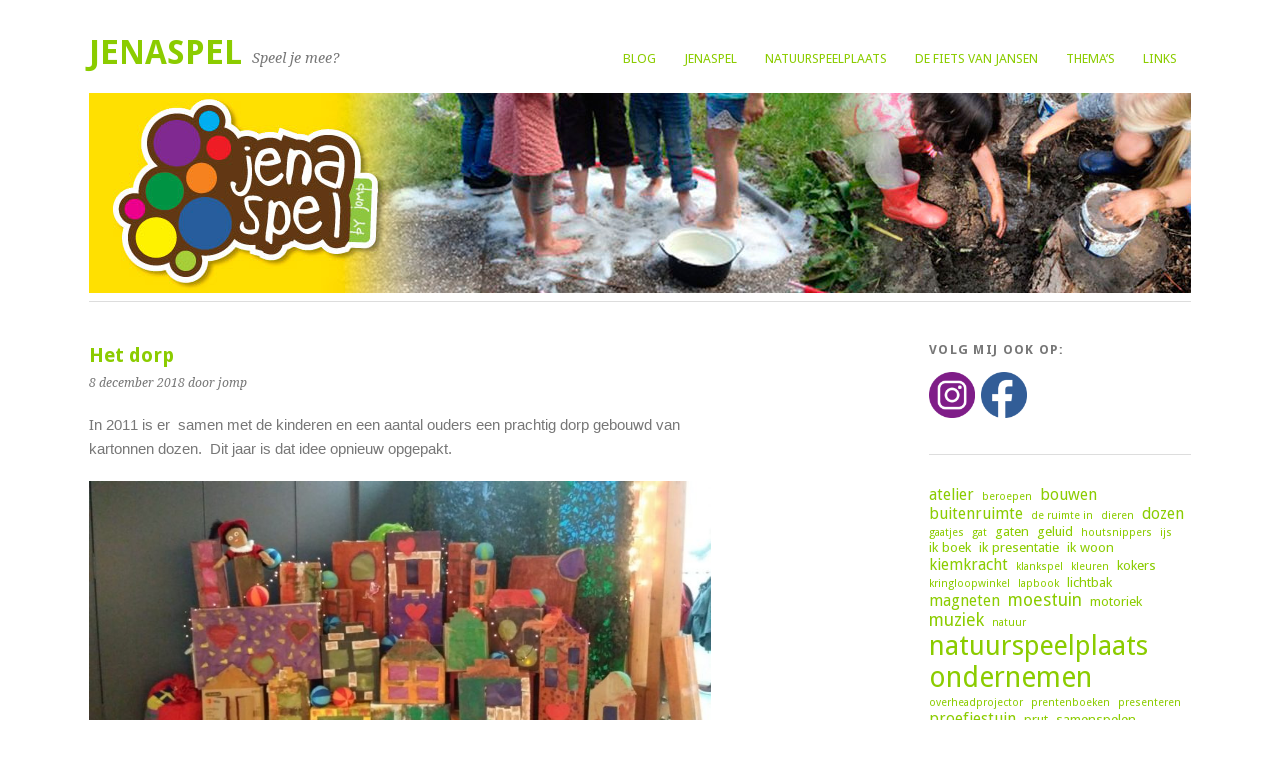

--- FILE ---
content_type: text/html; charset=UTF-8
request_url: http://www.jenaspel.nl/het-dorp/
body_size: 10193
content:
<!DOCTYPE html>
<html lang="nl-NL">
<head>
	<meta charset="UTF-8" />
	<meta name="viewport" content="width=device-width, initial-scale=1.0, maximum-scale=1.0, user-scalable=0">
	<title>Het dorp | </title>
	<link rel="profile" href="http://gmpg.org/xfn/11">
	<link rel="pingback" href="http://www.jenaspel.nl/xmlrpc.php">
	<!--[if lt IE 9]>
	<script src="http://www.jenaspel.nl/wp-content/themes/yoko/js/html5.js" type="text/javascript"></script>
	<![endif]-->
	<title>Het dorp &#8211; Jenaspel</title>
<meta name='robots' content='max-image-preview:large' />
<link rel='dns-prefetch' href='//fonts.googleapis.com' />
<link rel="alternate" type="application/rss+xml" title="Jenaspel &raquo; feed" href="http://www.jenaspel.nl/feed/" />
<link rel="alternate" type="application/rss+xml" title="Jenaspel &raquo; reacties feed" href="http://www.jenaspel.nl/comments/feed/" />
<link rel="alternate" title="oEmbed (JSON)" type="application/json+oembed" href="http://www.jenaspel.nl/wp-json/oembed/1.0/embed?url=http%3A%2F%2Fwww.jenaspel.nl%2Fhet-dorp%2F" />
<link rel="alternate" title="oEmbed (XML)" type="text/xml+oembed" href="http://www.jenaspel.nl/wp-json/oembed/1.0/embed?url=http%3A%2F%2Fwww.jenaspel.nl%2Fhet-dorp%2F&#038;format=xml" />
<style id='wp-img-auto-sizes-contain-inline-css' type='text/css'>
img:is([sizes=auto i],[sizes^="auto," i]){contain-intrinsic-size:3000px 1500px}
/*# sourceURL=wp-img-auto-sizes-contain-inline-css */
</style>
<style id='wp-emoji-styles-inline-css' type='text/css'>

	img.wp-smiley, img.emoji {
		display: inline !important;
		border: none !important;
		box-shadow: none !important;
		height: 1em !important;
		width: 1em !important;
		margin: 0 0.07em !important;
		vertical-align: -0.1em !important;
		background: none !important;
		padding: 0 !important;
	}
/*# sourceURL=wp-emoji-styles-inline-css */
</style>
<style id='wp-block-library-inline-css' type='text/css'>
:root{--wp-block-synced-color:#7a00df;--wp-block-synced-color--rgb:122,0,223;--wp-bound-block-color:var(--wp-block-synced-color);--wp-editor-canvas-background:#ddd;--wp-admin-theme-color:#007cba;--wp-admin-theme-color--rgb:0,124,186;--wp-admin-theme-color-darker-10:#006ba1;--wp-admin-theme-color-darker-10--rgb:0,107,160.5;--wp-admin-theme-color-darker-20:#005a87;--wp-admin-theme-color-darker-20--rgb:0,90,135;--wp-admin-border-width-focus:2px}@media (min-resolution:192dpi){:root{--wp-admin-border-width-focus:1.5px}}.wp-element-button{cursor:pointer}:root .has-very-light-gray-background-color{background-color:#eee}:root .has-very-dark-gray-background-color{background-color:#313131}:root .has-very-light-gray-color{color:#eee}:root .has-very-dark-gray-color{color:#313131}:root .has-vivid-green-cyan-to-vivid-cyan-blue-gradient-background{background:linear-gradient(135deg,#00d084,#0693e3)}:root .has-purple-crush-gradient-background{background:linear-gradient(135deg,#34e2e4,#4721fb 50%,#ab1dfe)}:root .has-hazy-dawn-gradient-background{background:linear-gradient(135deg,#faaca8,#dad0ec)}:root .has-subdued-olive-gradient-background{background:linear-gradient(135deg,#fafae1,#67a671)}:root .has-atomic-cream-gradient-background{background:linear-gradient(135deg,#fdd79a,#004a59)}:root .has-nightshade-gradient-background{background:linear-gradient(135deg,#330968,#31cdcf)}:root .has-midnight-gradient-background{background:linear-gradient(135deg,#020381,#2874fc)}:root{--wp--preset--font-size--normal:16px;--wp--preset--font-size--huge:42px}.has-regular-font-size{font-size:1em}.has-larger-font-size{font-size:2.625em}.has-normal-font-size{font-size:var(--wp--preset--font-size--normal)}.has-huge-font-size{font-size:var(--wp--preset--font-size--huge)}.has-text-align-center{text-align:center}.has-text-align-left{text-align:left}.has-text-align-right{text-align:right}.has-fit-text{white-space:nowrap!important}#end-resizable-editor-section{display:none}.aligncenter{clear:both}.items-justified-left{justify-content:flex-start}.items-justified-center{justify-content:center}.items-justified-right{justify-content:flex-end}.items-justified-space-between{justify-content:space-between}.screen-reader-text{border:0;clip-path:inset(50%);height:1px;margin:-1px;overflow:hidden;padding:0;position:absolute;width:1px;word-wrap:normal!important}.screen-reader-text:focus{background-color:#ddd;clip-path:none;color:#444;display:block;font-size:1em;height:auto;left:5px;line-height:normal;padding:15px 23px 14px;text-decoration:none;top:5px;width:auto;z-index:100000}html :where(.has-border-color){border-style:solid}html :where([style*=border-top-color]){border-top-style:solid}html :where([style*=border-right-color]){border-right-style:solid}html :where([style*=border-bottom-color]){border-bottom-style:solid}html :where([style*=border-left-color]){border-left-style:solid}html :where([style*=border-width]){border-style:solid}html :where([style*=border-top-width]){border-top-style:solid}html :where([style*=border-right-width]){border-right-style:solid}html :where([style*=border-bottom-width]){border-bottom-style:solid}html :where([style*=border-left-width]){border-left-style:solid}html :where(img[class*=wp-image-]){height:auto;max-width:100%}:where(figure){margin:0 0 1em}html :where(.is-position-sticky){--wp-admin--admin-bar--position-offset:var(--wp-admin--admin-bar--height,0px)}@media screen and (max-width:600px){html :where(.is-position-sticky){--wp-admin--admin-bar--position-offset:0px}}

/*# sourceURL=wp-block-library-inline-css */
</style><style id='wp-block-image-inline-css' type='text/css'>
.wp-block-image>a,.wp-block-image>figure>a{display:inline-block}.wp-block-image img{box-sizing:border-box;height:auto;max-width:100%;vertical-align:bottom}@media not (prefers-reduced-motion){.wp-block-image img.hide{visibility:hidden}.wp-block-image img.show{animation:show-content-image .4s}}.wp-block-image[style*=border-radius] img,.wp-block-image[style*=border-radius]>a{border-radius:inherit}.wp-block-image.has-custom-border img{box-sizing:border-box}.wp-block-image.aligncenter{text-align:center}.wp-block-image.alignfull>a,.wp-block-image.alignwide>a{width:100%}.wp-block-image.alignfull img,.wp-block-image.alignwide img{height:auto;width:100%}.wp-block-image .aligncenter,.wp-block-image .alignleft,.wp-block-image .alignright,.wp-block-image.aligncenter,.wp-block-image.alignleft,.wp-block-image.alignright{display:table}.wp-block-image .aligncenter>figcaption,.wp-block-image .alignleft>figcaption,.wp-block-image .alignright>figcaption,.wp-block-image.aligncenter>figcaption,.wp-block-image.alignleft>figcaption,.wp-block-image.alignright>figcaption{caption-side:bottom;display:table-caption}.wp-block-image .alignleft{float:left;margin:.5em 1em .5em 0}.wp-block-image .alignright{float:right;margin:.5em 0 .5em 1em}.wp-block-image .aligncenter{margin-left:auto;margin-right:auto}.wp-block-image :where(figcaption){margin-bottom:1em;margin-top:.5em}.wp-block-image.is-style-circle-mask img{border-radius:9999px}@supports ((-webkit-mask-image:none) or (mask-image:none)) or (-webkit-mask-image:none){.wp-block-image.is-style-circle-mask img{border-radius:0;-webkit-mask-image:url('data:image/svg+xml;utf8,<svg viewBox="0 0 100 100" xmlns="http://www.w3.org/2000/svg"><circle cx="50" cy="50" r="50"/></svg>');mask-image:url('data:image/svg+xml;utf8,<svg viewBox="0 0 100 100" xmlns="http://www.w3.org/2000/svg"><circle cx="50" cy="50" r="50"/></svg>');mask-mode:alpha;-webkit-mask-position:center;mask-position:center;-webkit-mask-repeat:no-repeat;mask-repeat:no-repeat;-webkit-mask-size:contain;mask-size:contain}}:root :where(.wp-block-image.is-style-rounded img,.wp-block-image .is-style-rounded img){border-radius:9999px}.wp-block-image figure{margin:0}.wp-lightbox-container{display:flex;flex-direction:column;position:relative}.wp-lightbox-container img{cursor:zoom-in}.wp-lightbox-container img:hover+button{opacity:1}.wp-lightbox-container button{align-items:center;backdrop-filter:blur(16px) saturate(180%);background-color:#5a5a5a40;border:none;border-radius:4px;cursor:zoom-in;display:flex;height:20px;justify-content:center;opacity:0;padding:0;position:absolute;right:16px;text-align:center;top:16px;width:20px;z-index:100}@media not (prefers-reduced-motion){.wp-lightbox-container button{transition:opacity .2s ease}}.wp-lightbox-container button:focus-visible{outline:3px auto #5a5a5a40;outline:3px auto -webkit-focus-ring-color;outline-offset:3px}.wp-lightbox-container button:hover{cursor:pointer;opacity:1}.wp-lightbox-container button:focus{opacity:1}.wp-lightbox-container button:focus,.wp-lightbox-container button:hover,.wp-lightbox-container button:not(:hover):not(:active):not(.has-background){background-color:#5a5a5a40;border:none}.wp-lightbox-overlay{box-sizing:border-box;cursor:zoom-out;height:100vh;left:0;overflow:hidden;position:fixed;top:0;visibility:hidden;width:100%;z-index:100000}.wp-lightbox-overlay .close-button{align-items:center;cursor:pointer;display:flex;justify-content:center;min-height:40px;min-width:40px;padding:0;position:absolute;right:calc(env(safe-area-inset-right) + 16px);top:calc(env(safe-area-inset-top) + 16px);z-index:5000000}.wp-lightbox-overlay .close-button:focus,.wp-lightbox-overlay .close-button:hover,.wp-lightbox-overlay .close-button:not(:hover):not(:active):not(.has-background){background:none;border:none}.wp-lightbox-overlay .lightbox-image-container{height:var(--wp--lightbox-container-height);left:50%;overflow:hidden;position:absolute;top:50%;transform:translate(-50%,-50%);transform-origin:top left;width:var(--wp--lightbox-container-width);z-index:9999999999}.wp-lightbox-overlay .wp-block-image{align-items:center;box-sizing:border-box;display:flex;height:100%;justify-content:center;margin:0;position:relative;transform-origin:0 0;width:100%;z-index:3000000}.wp-lightbox-overlay .wp-block-image img{height:var(--wp--lightbox-image-height);min-height:var(--wp--lightbox-image-height);min-width:var(--wp--lightbox-image-width);width:var(--wp--lightbox-image-width)}.wp-lightbox-overlay .wp-block-image figcaption{display:none}.wp-lightbox-overlay button{background:none;border:none}.wp-lightbox-overlay .scrim{background-color:#fff;height:100%;opacity:.9;position:absolute;width:100%;z-index:2000000}.wp-lightbox-overlay.active{visibility:visible}@media not (prefers-reduced-motion){.wp-lightbox-overlay.active{animation:turn-on-visibility .25s both}.wp-lightbox-overlay.active img{animation:turn-on-visibility .35s both}.wp-lightbox-overlay.show-closing-animation:not(.active){animation:turn-off-visibility .35s both}.wp-lightbox-overlay.show-closing-animation:not(.active) img{animation:turn-off-visibility .25s both}.wp-lightbox-overlay.zoom.active{animation:none;opacity:1;visibility:visible}.wp-lightbox-overlay.zoom.active .lightbox-image-container{animation:lightbox-zoom-in .4s}.wp-lightbox-overlay.zoom.active .lightbox-image-container img{animation:none}.wp-lightbox-overlay.zoom.active .scrim{animation:turn-on-visibility .4s forwards}.wp-lightbox-overlay.zoom.show-closing-animation:not(.active){animation:none}.wp-lightbox-overlay.zoom.show-closing-animation:not(.active) .lightbox-image-container{animation:lightbox-zoom-out .4s}.wp-lightbox-overlay.zoom.show-closing-animation:not(.active) .lightbox-image-container img{animation:none}.wp-lightbox-overlay.zoom.show-closing-animation:not(.active) .scrim{animation:turn-off-visibility .4s forwards}}@keyframes show-content-image{0%{visibility:hidden}99%{visibility:hidden}to{visibility:visible}}@keyframes turn-on-visibility{0%{opacity:0}to{opacity:1}}@keyframes turn-off-visibility{0%{opacity:1;visibility:visible}99%{opacity:0;visibility:visible}to{opacity:0;visibility:hidden}}@keyframes lightbox-zoom-in{0%{transform:translate(calc((-100vw + var(--wp--lightbox-scrollbar-width))/2 + var(--wp--lightbox-initial-left-position)),calc(-50vh + var(--wp--lightbox-initial-top-position))) scale(var(--wp--lightbox-scale))}to{transform:translate(-50%,-50%) scale(1)}}@keyframes lightbox-zoom-out{0%{transform:translate(-50%,-50%) scale(1);visibility:visible}99%{visibility:visible}to{transform:translate(calc((-100vw + var(--wp--lightbox-scrollbar-width))/2 + var(--wp--lightbox-initial-left-position)),calc(-50vh + var(--wp--lightbox-initial-top-position))) scale(var(--wp--lightbox-scale));visibility:hidden}}
/*# sourceURL=http://www.jenaspel.nl/wp-includes/blocks/image/style.min.css */
</style>
<style id='wp-block-tag-cloud-inline-css' type='text/css'>
.wp-block-tag-cloud{box-sizing:border-box}.wp-block-tag-cloud.aligncenter{justify-content:center;text-align:center}.wp-block-tag-cloud a{display:inline-block;margin-right:5px}.wp-block-tag-cloud span{display:inline-block;margin-left:5px;text-decoration:none}:root :where(.wp-block-tag-cloud.is-style-outline){display:flex;flex-wrap:wrap;gap:1ch}:root :where(.wp-block-tag-cloud.is-style-outline a){border:1px solid;font-size:unset!important;margin-right:0;padding:1ch 2ch;text-decoration:none!important}
/*# sourceURL=http://www.jenaspel.nl/wp-includes/blocks/tag-cloud/style.min.css */
</style>
<style id='global-styles-inline-css' type='text/css'>
:root{--wp--preset--aspect-ratio--square: 1;--wp--preset--aspect-ratio--4-3: 4/3;--wp--preset--aspect-ratio--3-4: 3/4;--wp--preset--aspect-ratio--3-2: 3/2;--wp--preset--aspect-ratio--2-3: 2/3;--wp--preset--aspect-ratio--16-9: 16/9;--wp--preset--aspect-ratio--9-16: 9/16;--wp--preset--color--black: #000000;--wp--preset--color--cyan-bluish-gray: #abb8c3;--wp--preset--color--white: #ffffff;--wp--preset--color--pale-pink: #f78da7;--wp--preset--color--vivid-red: #cf2e2e;--wp--preset--color--luminous-vivid-orange: #ff6900;--wp--preset--color--luminous-vivid-amber: #fcb900;--wp--preset--color--light-green-cyan: #7bdcb5;--wp--preset--color--vivid-green-cyan: #00d084;--wp--preset--color--pale-cyan-blue: #8ed1fc;--wp--preset--color--vivid-cyan-blue: #0693e3;--wp--preset--color--vivid-purple: #9b51e0;--wp--preset--gradient--vivid-cyan-blue-to-vivid-purple: linear-gradient(135deg,rgb(6,147,227) 0%,rgb(155,81,224) 100%);--wp--preset--gradient--light-green-cyan-to-vivid-green-cyan: linear-gradient(135deg,rgb(122,220,180) 0%,rgb(0,208,130) 100%);--wp--preset--gradient--luminous-vivid-amber-to-luminous-vivid-orange: linear-gradient(135deg,rgb(252,185,0) 0%,rgb(255,105,0) 100%);--wp--preset--gradient--luminous-vivid-orange-to-vivid-red: linear-gradient(135deg,rgb(255,105,0) 0%,rgb(207,46,46) 100%);--wp--preset--gradient--very-light-gray-to-cyan-bluish-gray: linear-gradient(135deg,rgb(238,238,238) 0%,rgb(169,184,195) 100%);--wp--preset--gradient--cool-to-warm-spectrum: linear-gradient(135deg,rgb(74,234,220) 0%,rgb(151,120,209) 20%,rgb(207,42,186) 40%,rgb(238,44,130) 60%,rgb(251,105,98) 80%,rgb(254,248,76) 100%);--wp--preset--gradient--blush-light-purple: linear-gradient(135deg,rgb(255,206,236) 0%,rgb(152,150,240) 100%);--wp--preset--gradient--blush-bordeaux: linear-gradient(135deg,rgb(254,205,165) 0%,rgb(254,45,45) 50%,rgb(107,0,62) 100%);--wp--preset--gradient--luminous-dusk: linear-gradient(135deg,rgb(255,203,112) 0%,rgb(199,81,192) 50%,rgb(65,88,208) 100%);--wp--preset--gradient--pale-ocean: linear-gradient(135deg,rgb(255,245,203) 0%,rgb(182,227,212) 50%,rgb(51,167,181) 100%);--wp--preset--gradient--electric-grass: linear-gradient(135deg,rgb(202,248,128) 0%,rgb(113,206,126) 100%);--wp--preset--gradient--midnight: linear-gradient(135deg,rgb(2,3,129) 0%,rgb(40,116,252) 100%);--wp--preset--font-size--small: 13px;--wp--preset--font-size--medium: 20px;--wp--preset--font-size--large: 36px;--wp--preset--font-size--x-large: 42px;--wp--preset--spacing--20: 0.44rem;--wp--preset--spacing--30: 0.67rem;--wp--preset--spacing--40: 1rem;--wp--preset--spacing--50: 1.5rem;--wp--preset--spacing--60: 2.25rem;--wp--preset--spacing--70: 3.38rem;--wp--preset--spacing--80: 5.06rem;--wp--preset--shadow--natural: 6px 6px 9px rgba(0, 0, 0, 0.2);--wp--preset--shadow--deep: 12px 12px 50px rgba(0, 0, 0, 0.4);--wp--preset--shadow--sharp: 6px 6px 0px rgba(0, 0, 0, 0.2);--wp--preset--shadow--outlined: 6px 6px 0px -3px rgb(255, 255, 255), 6px 6px rgb(0, 0, 0);--wp--preset--shadow--crisp: 6px 6px 0px rgb(0, 0, 0);}:where(.is-layout-flex){gap: 0.5em;}:where(.is-layout-grid){gap: 0.5em;}body .is-layout-flex{display: flex;}.is-layout-flex{flex-wrap: wrap;align-items: center;}.is-layout-flex > :is(*, div){margin: 0;}body .is-layout-grid{display: grid;}.is-layout-grid > :is(*, div){margin: 0;}:where(.wp-block-columns.is-layout-flex){gap: 2em;}:where(.wp-block-columns.is-layout-grid){gap: 2em;}:where(.wp-block-post-template.is-layout-flex){gap: 1.25em;}:where(.wp-block-post-template.is-layout-grid){gap: 1.25em;}.has-black-color{color: var(--wp--preset--color--black) !important;}.has-cyan-bluish-gray-color{color: var(--wp--preset--color--cyan-bluish-gray) !important;}.has-white-color{color: var(--wp--preset--color--white) !important;}.has-pale-pink-color{color: var(--wp--preset--color--pale-pink) !important;}.has-vivid-red-color{color: var(--wp--preset--color--vivid-red) !important;}.has-luminous-vivid-orange-color{color: var(--wp--preset--color--luminous-vivid-orange) !important;}.has-luminous-vivid-amber-color{color: var(--wp--preset--color--luminous-vivid-amber) !important;}.has-light-green-cyan-color{color: var(--wp--preset--color--light-green-cyan) !important;}.has-vivid-green-cyan-color{color: var(--wp--preset--color--vivid-green-cyan) !important;}.has-pale-cyan-blue-color{color: var(--wp--preset--color--pale-cyan-blue) !important;}.has-vivid-cyan-blue-color{color: var(--wp--preset--color--vivid-cyan-blue) !important;}.has-vivid-purple-color{color: var(--wp--preset--color--vivid-purple) !important;}.has-black-background-color{background-color: var(--wp--preset--color--black) !important;}.has-cyan-bluish-gray-background-color{background-color: var(--wp--preset--color--cyan-bluish-gray) !important;}.has-white-background-color{background-color: var(--wp--preset--color--white) !important;}.has-pale-pink-background-color{background-color: var(--wp--preset--color--pale-pink) !important;}.has-vivid-red-background-color{background-color: var(--wp--preset--color--vivid-red) !important;}.has-luminous-vivid-orange-background-color{background-color: var(--wp--preset--color--luminous-vivid-orange) !important;}.has-luminous-vivid-amber-background-color{background-color: var(--wp--preset--color--luminous-vivid-amber) !important;}.has-light-green-cyan-background-color{background-color: var(--wp--preset--color--light-green-cyan) !important;}.has-vivid-green-cyan-background-color{background-color: var(--wp--preset--color--vivid-green-cyan) !important;}.has-pale-cyan-blue-background-color{background-color: var(--wp--preset--color--pale-cyan-blue) !important;}.has-vivid-cyan-blue-background-color{background-color: var(--wp--preset--color--vivid-cyan-blue) !important;}.has-vivid-purple-background-color{background-color: var(--wp--preset--color--vivid-purple) !important;}.has-black-border-color{border-color: var(--wp--preset--color--black) !important;}.has-cyan-bluish-gray-border-color{border-color: var(--wp--preset--color--cyan-bluish-gray) !important;}.has-white-border-color{border-color: var(--wp--preset--color--white) !important;}.has-pale-pink-border-color{border-color: var(--wp--preset--color--pale-pink) !important;}.has-vivid-red-border-color{border-color: var(--wp--preset--color--vivid-red) !important;}.has-luminous-vivid-orange-border-color{border-color: var(--wp--preset--color--luminous-vivid-orange) !important;}.has-luminous-vivid-amber-border-color{border-color: var(--wp--preset--color--luminous-vivid-amber) !important;}.has-light-green-cyan-border-color{border-color: var(--wp--preset--color--light-green-cyan) !important;}.has-vivid-green-cyan-border-color{border-color: var(--wp--preset--color--vivid-green-cyan) !important;}.has-pale-cyan-blue-border-color{border-color: var(--wp--preset--color--pale-cyan-blue) !important;}.has-vivid-cyan-blue-border-color{border-color: var(--wp--preset--color--vivid-cyan-blue) !important;}.has-vivid-purple-border-color{border-color: var(--wp--preset--color--vivid-purple) !important;}.has-vivid-cyan-blue-to-vivid-purple-gradient-background{background: var(--wp--preset--gradient--vivid-cyan-blue-to-vivid-purple) !important;}.has-light-green-cyan-to-vivid-green-cyan-gradient-background{background: var(--wp--preset--gradient--light-green-cyan-to-vivid-green-cyan) !important;}.has-luminous-vivid-amber-to-luminous-vivid-orange-gradient-background{background: var(--wp--preset--gradient--luminous-vivid-amber-to-luminous-vivid-orange) !important;}.has-luminous-vivid-orange-to-vivid-red-gradient-background{background: var(--wp--preset--gradient--luminous-vivid-orange-to-vivid-red) !important;}.has-very-light-gray-to-cyan-bluish-gray-gradient-background{background: var(--wp--preset--gradient--very-light-gray-to-cyan-bluish-gray) !important;}.has-cool-to-warm-spectrum-gradient-background{background: var(--wp--preset--gradient--cool-to-warm-spectrum) !important;}.has-blush-light-purple-gradient-background{background: var(--wp--preset--gradient--blush-light-purple) !important;}.has-blush-bordeaux-gradient-background{background: var(--wp--preset--gradient--blush-bordeaux) !important;}.has-luminous-dusk-gradient-background{background: var(--wp--preset--gradient--luminous-dusk) !important;}.has-pale-ocean-gradient-background{background: var(--wp--preset--gradient--pale-ocean) !important;}.has-electric-grass-gradient-background{background: var(--wp--preset--gradient--electric-grass) !important;}.has-midnight-gradient-background{background: var(--wp--preset--gradient--midnight) !important;}.has-small-font-size{font-size: var(--wp--preset--font-size--small) !important;}.has-medium-font-size{font-size: var(--wp--preset--font-size--medium) !important;}.has-large-font-size{font-size: var(--wp--preset--font-size--large) !important;}.has-x-large-font-size{font-size: var(--wp--preset--font-size--x-large) !important;}
/*# sourceURL=global-styles-inline-css */
</style>

<style id='classic-theme-styles-inline-css' type='text/css'>
/*! This file is auto-generated */
.wp-block-button__link{color:#fff;background-color:#32373c;border-radius:9999px;box-shadow:none;text-decoration:none;padding:calc(.667em + 2px) calc(1.333em + 2px);font-size:1.125em}.wp-block-file__button{background:#32373c;color:#fff;text-decoration:none}
/*# sourceURL=/wp-includes/css/classic-themes.min.css */
</style>
<link rel='stylesheet' id='yoko-fonts-css' href='//fonts.googleapis.com/css?family=Droid+Sans%3A400%2C700%7CDroid+Serif%3A400%2C700%2C400italic%2C700italic&#038;subset=latin%2Clatin-ext' type='text/css' media='all' />
<link rel='stylesheet' id='yoko-style-css' href='http://www.jenaspel.nl/wp-content/themes/yoko/style.css?ver=2013-10-21' type='text/css' media='all' />
<script type="text/javascript" src="http://www.jenaspel.nl/wp-includes/js/jquery/jquery.min.js?ver=3.7.1" id="jquery-core-js"></script>
<script type="text/javascript" src="http://www.jenaspel.nl/wp-includes/js/jquery/jquery-migrate.min.js?ver=3.4.1" id="jquery-migrate-js"></script>
<link rel="https://api.w.org/" href="http://www.jenaspel.nl/wp-json/" /><link rel="alternate" title="JSON" type="application/json" href="http://www.jenaspel.nl/wp-json/wp/v2/posts/2932" /><link rel="EditURI" type="application/rsd+xml" title="RSD" href="http://www.jenaspel.nl/xmlrpc.php?rsd" />
<meta name="generator" content="WordPress 6.9" />
<link rel="canonical" href="http://www.jenaspel.nl/het-dorp/" />
<link rel='shortlink' href='http://www.jenaspel.nl/?p=2932' />
	<style type="text/css" id="yoko-themeoptions-css">
		a {color: #8bcc00;}
		#content .single-entry-header h1.entry-title {color: #8bcc00!important;}
		input#submit:hover {background-color: #8bcc00!important;}
		#content .page-entry-header h1.entry-title {color: #8bcc00!important;}
		.searchsubmit:hover {background-color: #8bcc00!important;}
	</style>
		<style type="text/css" id="custom-background-css">
body.custom-background { background-color: #ffffff; }
</style>
	<link rel="icon" href="http://www.jenaspel.nl/wp-content/uploads/2015/10/cropped-Favicon_JenaSpel1-32x32.png" sizes="32x32" />
<link rel="icon" href="http://www.jenaspel.nl/wp-content/uploads/2015/10/cropped-Favicon_JenaSpel1-192x192.png" sizes="192x192" />
<link rel="apple-touch-icon" href="http://www.jenaspel.nl/wp-content/uploads/2015/10/cropped-Favicon_JenaSpel1-180x180.png" />
<meta name="msapplication-TileImage" content="http://www.jenaspel.nl/wp-content/uploads/2015/10/cropped-Favicon_JenaSpel1-270x270.png" />
</head>

<body class="wp-singular post-template-default single single-post postid-2932 single-format-standard custom-background wp-theme-yoko">
<div id="page" class="clearfix">
	<header id="branding">
		<nav id="mainnav" class="clearfix">
			<div class="menu-jenaspelmenu-container"><ul id="menu-jenaspelmenu" class="menu"><li id="menu-item-1532" class="menu-item menu-item-type-custom menu-item-object-custom menu-item-home menu-item-1532"><a href="http://www.jenaspel.nl/">Blog</a></li>
<li id="menu-item-1522" class="menu-item menu-item-type-post_type menu-item-object-page menu-item-1522"><a href="http://www.jenaspel.nl/over-jenaspel/">Jenaspel</a></li>
<li id="menu-item-1529" class="menu-item menu-item-type-post_type menu-item-object-page menu-item-1529"><a href="http://www.jenaspel.nl/natuurspeelplaats/">Natuurspeelplaats</a></li>
<li id="menu-item-1524" class="menu-item menu-item-type-post_type menu-item-object-page menu-item-1524"><a href="http://www.jenaspel.nl/themas/de-fiets-van-jansen/">De fiets van Jansen</a></li>
<li id="menu-item-1523" class="menu-item menu-item-type-post_type menu-item-object-page menu-item-has-children menu-item-1523"><a href="http://www.jenaspel.nl/themas/">Thema&#8217;s</a>
<ul class="sub-menu">
	<li id="menu-item-1989" class="menu-item menu-item-type-post_type menu-item-object-page menu-item-1989"><a href="http://www.jenaspel.nl/themas/smurrie/">smurrie</a></li>
	<li id="menu-item-1801" class="menu-item menu-item-type-post_type menu-item-object-page menu-item-1801"><a href="http://www.jenaspel.nl/themas/raar-maar-waar/">raar maar waar</a></li>
	<li id="menu-item-1656" class="menu-item menu-item-type-post_type menu-item-object-page menu-item-1656"><a href="http://www.jenaspel.nl/themas/op-verkenning/">op verkenning</a></li>
	<li id="menu-item-1526" class="menu-item menu-item-type-post_type menu-item-object-page menu-item-1526"><a href="http://www.jenaspel.nl/themas/kiemkracht/">kiemkracht in de proefjestuin</a></li>
	<li id="menu-item-1525" class="menu-item menu-item-type-post_type menu-item-object-page menu-item-1525"><a href="http://www.jenaspel.nl/themas/ik-woon-2/">ik woon</a></li>
</ul>
</li>
<li id="menu-item-1530" class="menu-item menu-item-type-post_type menu-item-object-page menu-item-1530"><a href="http://www.jenaspel.nl/links-2/">Links</a></li>
</ul></div>		</nav><!-- end mainnav -->

		
		<hgroup id="site-title">
					<h1><a href="http://www.jenaspel.nl/" title="Jenaspel">Jenaspel</a></h1>
				<h2 id="site-description">Speel je mee? </h2>
				</hgroup><!-- end site-title -->

								<img alt="" src="http://www.jenaspel.nl/wp-content/uploads/2015/10/jenaspel_bovenbalk.jpg" class="headerimage" width="1102" height="200">
			
		<nav id="subnav">
					</nav><!-- end subnav -->
</header><!-- end header -->

<div id="wrap">
<div id="main">

	<div id="content">

	
			
<article id="post-2932" class="post-2932 post type-post status-publish format-standard hentry category-geen-categorie">

	
	<header class="single-entry-header">
		<h1 class="entry-title">Het dorp</h1>
			<p><span class="entry-date">8 december 2018</span> <span class="entry-author">door jomp</span> </p>
	</header><!-- end single-entry-header -->
		
	<div class="single-entry-content">
				<p>I<span style="font-family: 'trebuchet ms', geneva, sans-serif;">n 2011 is er  samen met de kinderen en een aantal ouders een prachtig dorp gebouwd van kartonnen dozen. </span><span style="font-family: 'trebuchet ms', geneva, sans-serif;"> Dit jaar is dat idee opnieuw opgepakt.</span></p>


<figure class="wp-block-image"><img fetchpriority="high" decoding="async" width="851" height="426" src="https://www.jenaspel.nl/wp-content/uploads/2018/12/92154978-868e-4d9b-9230-1af12ce844f5-851x426.jpg" alt="" class="wp-image-2935" srcset="http://www.jenaspel.nl/wp-content/uploads/2018/12/92154978-868e-4d9b-9230-1af12ce844f5-851x426.jpg 851w, http://www.jenaspel.nl/wp-content/uploads/2018/12/92154978-868e-4d9b-9230-1af12ce844f5-150x75.jpg 150w, http://www.jenaspel.nl/wp-content/uploads/2018/12/92154978-868e-4d9b-9230-1af12ce844f5-300x150.jpg 300w, http://www.jenaspel.nl/wp-content/uploads/2018/12/92154978-868e-4d9b-9230-1af12ce844f5-768x384.jpg 768w, http://www.jenaspel.nl/wp-content/uploads/2018/12/92154978-868e-4d9b-9230-1af12ce844f5.jpg 1600w" sizes="(max-width: 851px) 100vw, 851px" /><figcaption>Het dorp op het podium<br><br></figcaption></figure>
			<div class="clear"></div>
			
								
		
	<footer class="single-entry-meta">
		<p>			Categorieën: <a href="http://www.jenaspel.nl/category/geen-categorie/" rel="category tag">Geen categorie</a> | 
									<a href="http://www.jenaspel.nl/het-dorp/">Permalink</a>
			</p>
	</footer><!-- end entry-meta -->

		</div><!-- end single-entry-content -->

</article><!-- end post-2932 -->
<div class="clear"></div>				
			
<div id="comments"  class="clearfix">

	
					<p class="nocomments">Reacties zijn gesloten.</p>
							
	</div><!-- end comments -->
				
			<nav id="nav-below">
				<div class="nav-previous"><a href="http://www.jenaspel.nl/het-aanbod-in-de-speelzaal-rondom-beroepen/" rel="next">&larr; Vorig bericht</a></div>
				<div class="nav-next"><a href="http://www.jenaspel.nl/paddenstoelen-in-de-schoolomgeving/" rel="prev">Volgend bericht &rarr;</a></div>
			</nav><!-- end #nav-below -->
				
	</div><!-- end content -->
	

<div id="secondary" class="widget-area" role="complementary">
							
					</div><!-- #secondary .widget-area -->
</div><!-- end main -->

		<div id="tertiary" class="widget-area" role="complementary">
			<aside id="text-4" class="widget widget_text"><h3 class="widget-title">Volg mij ook op:</h3>			<div class="textwidget"><p><a href="https://www.instagram.com/jenaspel.nl/"><img loading="lazy" decoding="async" class="alignnone  wp-image-3067" src="http://www.jenaspel.nl/wp-content/uploads/2023/01/insta-300x300.png" alt="" width="46" height="46" srcset="http://www.jenaspel.nl/wp-content/uploads/2023/01/insta-300x300.png 300w, http://www.jenaspel.nl/wp-content/uploads/2023/01/insta-150x150.png 150w, http://www.jenaspel.nl/wp-content/uploads/2023/01/insta.png 500w" sizes="auto, (max-width: 46px) 100vw, 46px" /></a>  <a href="https://www.facebook.com/jenaspel"><img loading="lazy" decoding="async" class="alignnone  wp-image-3068" src="http://www.jenaspel.nl/wp-content/uploads/2023/01/facebook-300x300.png" alt="" width="46" height="46" srcset="http://www.jenaspel.nl/wp-content/uploads/2023/01/facebook-300x300.png 300w, http://www.jenaspel.nl/wp-content/uploads/2023/01/facebook-150x150.png 150w, http://www.jenaspel.nl/wp-content/uploads/2023/01/facebook.png 500w" sizes="auto, (max-width: 46px) 100vw, 46px" /></a></p>
</div>
		</aside><aside id="block-11" class="widget widget_block widget_tag_cloud"><p class="wp-block-tag-cloud"><a href="http://www.jenaspel.nl/tag/atelier/" class="tag-cloud-link tag-link-62 tag-link-position-1" style="font-size: 11.85pt;" aria-label="atelier (4 items)">atelier</a>
<a href="http://www.jenaspel.nl/tag/beroepen/" class="tag-cloud-link tag-link-328 tag-link-position-2" style="font-size: 8pt;" aria-label="beroepen (2 items)">beroepen</a>
<a href="http://www.jenaspel.nl/tag/bouwen/" class="tag-cloud-link tag-link-254 tag-link-position-3" style="font-size: 11.85pt;" aria-label="bouwen (4 items)">bouwen</a>
<a href="http://www.jenaspel.nl/tag/buiten/" class="tag-cloud-link tag-link-12 tag-link-position-4" style="font-size: 11.85pt;" aria-label="buitenruimte (4 items)">buitenruimte</a>
<a href="http://www.jenaspel.nl/tag/de-ruimte-in/" class="tag-cloud-link tag-link-273 tag-link-position-5" style="font-size: 8pt;" aria-label="de ruimte in (2 items)">de ruimte in</a>
<a href="http://www.jenaspel.nl/tag/dieren/" class="tag-cloud-link tag-link-166 tag-link-position-6" style="font-size: 8pt;" aria-label="dieren (2 items)">dieren</a>
<a href="http://www.jenaspel.nl/tag/dozen/" class="tag-cloud-link tag-link-155 tag-link-position-7" style="font-size: 11.85pt;" aria-label="dozen (4 items)">dozen</a>
<a href="http://www.jenaspel.nl/tag/gaatjes/" class="tag-cloud-link tag-link-208 tag-link-position-8" style="font-size: 8pt;" aria-label="gaatjes (2 items)">gaatjes</a>
<a href="http://www.jenaspel.nl/tag/gat/" class="tag-cloud-link tag-link-216 tag-link-position-9" style="font-size: 8pt;" aria-label="gat (2 items)">gat</a>
<a href="http://www.jenaspel.nl/tag/gaten/" class="tag-cloud-link tag-link-226 tag-link-position-10" style="font-size: 10.1pt;" aria-label="gaten (3 items)">gaten</a>
<a href="http://www.jenaspel.nl/tag/geluid/" class="tag-cloud-link tag-link-139 tag-link-position-11" style="font-size: 10.1pt;" aria-label="geluid (3 items)">geluid</a>
<a href="http://www.jenaspel.nl/tag/houtsnippers/" class="tag-cloud-link tag-link-207 tag-link-position-12" style="font-size: 8pt;" aria-label="houtsnippers (2 items)">houtsnippers</a>
<a href="http://www.jenaspel.nl/tag/ijs/" class="tag-cloud-link tag-link-222 tag-link-position-13" style="font-size: 8pt;" aria-label="ijs (2 items)">ijs</a>
<a href="http://www.jenaspel.nl/tag/ik-boek/" class="tag-cloud-link tag-link-56 tag-link-position-14" style="font-size: 10.1pt;" aria-label="ik boek (3 items)">ik boek</a>
<a href="http://www.jenaspel.nl/tag/ik-presentatie/" class="tag-cloud-link tag-link-324 tag-link-position-15" style="font-size: 10.1pt;" aria-label="ik presentatie (3 items)">ik presentatie</a>
<a href="http://www.jenaspel.nl/tag/ik-woon/" class="tag-cloud-link tag-link-157 tag-link-position-16" style="font-size: 10.1pt;" aria-label="ik woon (3 items)">ik woon</a>
<a href="http://www.jenaspel.nl/tag/kiemkracht/" class="tag-cloud-link tag-link-144 tag-link-position-17" style="font-size: 11.85pt;" aria-label="kiemkracht (4 items)">kiemkracht</a>
<a href="http://www.jenaspel.nl/tag/klankspel/" class="tag-cloud-link tag-link-143 tag-link-position-18" style="font-size: 8pt;" aria-label="klankspel (2 items)">klankspel</a>
<a href="http://www.jenaspel.nl/tag/kleuren/" class="tag-cloud-link tag-link-266 tag-link-position-19" style="font-size: 8pt;" aria-label="kleuren (2 items)">kleuren</a>
<a href="http://www.jenaspel.nl/tag/kokers/" class="tag-cloud-link tag-link-57 tag-link-position-20" style="font-size: 10.1pt;" aria-label="kokers (3 items)">kokers</a>
<a href="http://www.jenaspel.nl/tag/kringloopwinkel/" class="tag-cloud-link tag-link-153 tag-link-position-21" style="font-size: 8pt;" aria-label="kringloopwinkel (2 items)">kringloopwinkel</a>
<a href="http://www.jenaspel.nl/tag/lapbook/" class="tag-cloud-link tag-link-322 tag-link-position-22" style="font-size: 8pt;" aria-label="lapbook (2 items)">lapbook</a>
<a href="http://www.jenaspel.nl/tag/lichtbak/" class="tag-cloud-link tag-link-136 tag-link-position-23" style="font-size: 10.1pt;" aria-label="lichtbak (3 items)">lichtbak</a>
<a href="http://www.jenaspel.nl/tag/magneten/" class="tag-cloud-link tag-link-163 tag-link-position-24" style="font-size: 11.85pt;" aria-label="magneten (4 items)">magneten</a>
<a href="http://www.jenaspel.nl/tag/moestuin/" class="tag-cloud-link tag-link-49 tag-link-position-25" style="font-size: 13.25pt;" aria-label="moestuin (5 items)">moestuin</a>
<a href="http://www.jenaspel.nl/tag/motoriek/" class="tag-cloud-link tag-link-193 tag-link-position-26" style="font-size: 10.1pt;" aria-label="motoriek (3 items)">motoriek</a>
<a href="http://www.jenaspel.nl/tag/muziek/" class="tag-cloud-link tag-link-60 tag-link-position-27" style="font-size: 13.25pt;" aria-label="muziek (5 items)">muziek</a>
<a href="http://www.jenaspel.nl/tag/natuur/" class="tag-cloud-link tag-link-219 tag-link-position-28" style="font-size: 8pt;" aria-label="natuur (2 items)">natuur</a>
<a href="http://www.jenaspel.nl/tag/tuin/" class="tag-cloud-link tag-link-32 tag-link-position-29" style="font-size: 20.25pt;" aria-label="natuurspeelplaats (14 items)">natuurspeelplaats</a>
<a href="http://www.jenaspel.nl/tag/ondernemen/" class="tag-cloud-link tag-link-68 tag-link-position-30" style="font-size: 21.125pt;" aria-label="ondernemen (16 items)">ondernemen</a>
<a href="http://www.jenaspel.nl/tag/overheadprojector/" class="tag-cloud-link tag-link-137 tag-link-position-31" style="font-size: 8pt;" aria-label="overheadprojector (2 items)">overheadprojector</a>
<a href="http://www.jenaspel.nl/tag/prentenboeken/" class="tag-cloud-link tag-link-212 tag-link-position-32" style="font-size: 8pt;" aria-label="prentenboeken (2 items)">prentenboeken</a>
<a href="http://www.jenaspel.nl/tag/presenteren/" class="tag-cloud-link tag-link-174 tag-link-position-33" style="font-size: 8pt;" aria-label="presenteren (2 items)">presenteren</a>
<a href="http://www.jenaspel.nl/tag/proefjestuin/" class="tag-cloud-link tag-link-138 tag-link-position-34" style="font-size: 11.85pt;" aria-label="proefjestuin (4 items)">proefjestuin</a>
<a href="http://www.jenaspel.nl/tag/prut/" class="tag-cloud-link tag-link-25 tag-link-position-35" style="font-size: 10.1pt;" aria-label="prut (3 items)">prut</a>
<a href="http://www.jenaspel.nl/tag/samenspelen/" class="tag-cloud-link tag-link-64 tag-link-position-36" style="font-size: 10.1pt;" aria-label="samenspelen (3 items)">samenspelen</a>
<a href="http://www.jenaspel.nl/tag/samenwerken/" class="tag-cloud-link tag-link-63 tag-link-position-37" style="font-size: 15.35pt;" aria-label="samenwerken (7 items)">samenwerken</a>
<a href="http://www.jenaspel.nl/tag/smurrie/" class="tag-cloud-link tag-link-197 tag-link-position-38" style="font-size: 8pt;" aria-label="smurrie (2 items)">smurrie</a>
<a href="http://www.jenaspel.nl/tag/spel/" class="tag-cloud-link tag-link-41 tag-link-position-39" style="font-size: 13.25pt;" aria-label="spel (5 items)">spel</a>
<a href="http://www.jenaspel.nl/tag/techniek/" class="tag-cloud-link tag-link-85 tag-link-position-40" style="font-size: 22pt;" aria-label="techniek (18 items)">techniek</a>
<a href="http://www.jenaspel.nl/tag/thema/" class="tag-cloud-link tag-link-156 tag-link-position-41" style="font-size: 17.1pt;" aria-label="thema (9 items)">thema</a>
<a href="http://www.jenaspel.nl/tag/verwondering/" class="tag-cloud-link tag-link-194 tag-link-position-42" style="font-size: 10.1pt;" aria-label="verwondering (3 items)">verwondering</a>
<a href="http://www.jenaspel.nl/tag/voeding/" class="tag-cloud-link tag-link-195 tag-link-position-43" style="font-size: 10.1pt;" aria-label="voeding (3 items)">voeding</a>
<a href="http://www.jenaspel.nl/tag/water/" class="tag-cloud-link tag-link-123 tag-link-position-44" style="font-size: 11.85pt;" aria-label="water (4 items)">water</a>
<a href="http://www.jenaspel.nl/tag/zintuigen/" class="tag-cloud-link tag-link-199 tag-link-position-45" style="font-size: 10.1pt;" aria-label="zintuigen (3 items)">zintuigen</a></p></aside>		</div><!-- end tertiary .widget-area -->
</div><!-- end wrap -->

	<footer id="colophon" class="clearfix">
		<p>Proudly powered by <a href="http://wordpress.org/">WordPress</a><span class="sep"> | </span>Vormgeving: Yoko door <a href="http://www.elmastudio.de/en/themes/">Elmastudio</a></p>
		<a href="#page" class="top">Bovenkant</a>
	</footer><!-- end colophon -->
	
</div><!-- end page -->
<script type="speculationrules">
{"prefetch":[{"source":"document","where":{"and":[{"href_matches":"/*"},{"not":{"href_matches":["/wp-*.php","/wp-admin/*","/wp-content/uploads/*","/wp-content/*","/wp-content/plugins/*","/wp-content/themes/yoko/*","/*\\?(.+)"]}},{"not":{"selector_matches":"a[rel~=\"nofollow\"]"}},{"not":{"selector_matches":".no-prefetch, .no-prefetch a"}}]},"eagerness":"conservative"}]}
</script>
<script type="text/javascript" src="http://www.jenaspel.nl/wp-content/themes/yoko/js/smoothscroll.js?ver=1.4" id="smoothscroll-js"></script>
<script id="wp-emoji-settings" type="application/json">
{"baseUrl":"https://s.w.org/images/core/emoji/17.0.2/72x72/","ext":".png","svgUrl":"https://s.w.org/images/core/emoji/17.0.2/svg/","svgExt":".svg","source":{"concatemoji":"http://www.jenaspel.nl/wp-includes/js/wp-emoji-release.min.js?ver=6.9"}}
</script>
<script type="module">
/* <![CDATA[ */
/*! This file is auto-generated */
const a=JSON.parse(document.getElementById("wp-emoji-settings").textContent),o=(window._wpemojiSettings=a,"wpEmojiSettingsSupports"),s=["flag","emoji"];function i(e){try{var t={supportTests:e,timestamp:(new Date).valueOf()};sessionStorage.setItem(o,JSON.stringify(t))}catch(e){}}function c(e,t,n){e.clearRect(0,0,e.canvas.width,e.canvas.height),e.fillText(t,0,0);t=new Uint32Array(e.getImageData(0,0,e.canvas.width,e.canvas.height).data);e.clearRect(0,0,e.canvas.width,e.canvas.height),e.fillText(n,0,0);const a=new Uint32Array(e.getImageData(0,0,e.canvas.width,e.canvas.height).data);return t.every((e,t)=>e===a[t])}function p(e,t){e.clearRect(0,0,e.canvas.width,e.canvas.height),e.fillText(t,0,0);var n=e.getImageData(16,16,1,1);for(let e=0;e<n.data.length;e++)if(0!==n.data[e])return!1;return!0}function u(e,t,n,a){switch(t){case"flag":return n(e,"\ud83c\udff3\ufe0f\u200d\u26a7\ufe0f","\ud83c\udff3\ufe0f\u200b\u26a7\ufe0f")?!1:!n(e,"\ud83c\udde8\ud83c\uddf6","\ud83c\udde8\u200b\ud83c\uddf6")&&!n(e,"\ud83c\udff4\udb40\udc67\udb40\udc62\udb40\udc65\udb40\udc6e\udb40\udc67\udb40\udc7f","\ud83c\udff4\u200b\udb40\udc67\u200b\udb40\udc62\u200b\udb40\udc65\u200b\udb40\udc6e\u200b\udb40\udc67\u200b\udb40\udc7f");case"emoji":return!a(e,"\ud83e\u1fac8")}return!1}function f(e,t,n,a){let r;const o=(r="undefined"!=typeof WorkerGlobalScope&&self instanceof WorkerGlobalScope?new OffscreenCanvas(300,150):document.createElement("canvas")).getContext("2d",{willReadFrequently:!0}),s=(o.textBaseline="top",o.font="600 32px Arial",{});return e.forEach(e=>{s[e]=t(o,e,n,a)}),s}function r(e){var t=document.createElement("script");t.src=e,t.defer=!0,document.head.appendChild(t)}a.supports={everything:!0,everythingExceptFlag:!0},new Promise(t=>{let n=function(){try{var e=JSON.parse(sessionStorage.getItem(o));if("object"==typeof e&&"number"==typeof e.timestamp&&(new Date).valueOf()<e.timestamp+604800&&"object"==typeof e.supportTests)return e.supportTests}catch(e){}return null}();if(!n){if("undefined"!=typeof Worker&&"undefined"!=typeof OffscreenCanvas&&"undefined"!=typeof URL&&URL.createObjectURL&&"undefined"!=typeof Blob)try{var e="postMessage("+f.toString()+"("+[JSON.stringify(s),u.toString(),c.toString(),p.toString()].join(",")+"));",a=new Blob([e],{type:"text/javascript"});const r=new Worker(URL.createObjectURL(a),{name:"wpTestEmojiSupports"});return void(r.onmessage=e=>{i(n=e.data),r.terminate(),t(n)})}catch(e){}i(n=f(s,u,c,p))}t(n)}).then(e=>{for(const n in e)a.supports[n]=e[n],a.supports.everything=a.supports.everything&&a.supports[n],"flag"!==n&&(a.supports.everythingExceptFlag=a.supports.everythingExceptFlag&&a.supports[n]);var t;a.supports.everythingExceptFlag=a.supports.everythingExceptFlag&&!a.supports.flag,a.supports.everything||((t=a.source||{}).concatemoji?r(t.concatemoji):t.wpemoji&&t.twemoji&&(r(t.twemoji),r(t.wpemoji)))});
//# sourceURL=http://www.jenaspel.nl/wp-includes/js/wp-emoji-loader.min.js
/* ]]> */
</script>

</body>
</html>